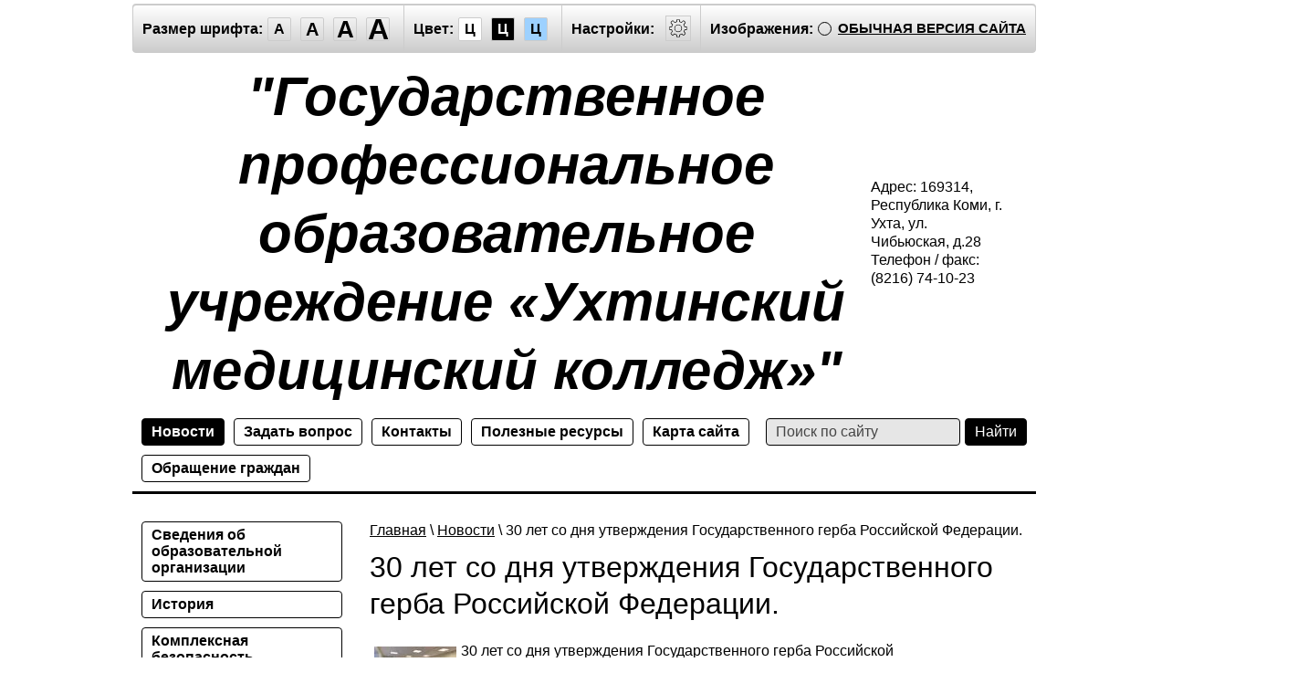

--- FILE ---
content_type: text/html; charset=utf-8
request_url: http://special.medkol-ukhta.ru/news/news_post/30-let-so-dnya-utverzhdeniya-gosudarstvennogo-gerba-rossijskoj-federacii
body_size: 9529
content:
                <!doctype html>
<html lang="ru" class="sans-serif letterspacingstandart">
<head>
<meta name="robots" content="all"/>
<meta charset="utf-8">
<title>30 лет со дня утверждения Государственного герба Российской Федерации. Новости</title>
<meta name="description" content="30 лет со дня утверждения Государственного герба Российской Федерации. Новости">
<meta name="keywords" content="30 лет со дня утверждения Государственного герба Российской Федерации. Новости">
<meta name="SKYPE_TOOLBAR" content="SKYPE_TOOLBAR_PARSER_COMPATIBLE">
<meta name="viewport" content="width=device-width, initial-scale=1.0, maximum-scale=1.0, user-scalable=no">
<meta name="format-detection" content="telephone=no">
<meta http-equiv="x-rim-auto-match" content="none">
<link rel="canonical" href="http://medkol-ukhta.ru">
<link href="/t/v18/images/special/special.scss.css" rel="stylesheet">
<link href="/t/v18/images/special/addons.scss.css" rel="stylesheet">
<script src="/g/libs/jquery/2.1.4/jquery.min.js"></script>
<link rel='stylesheet' type='text/css' href='/shared/highslide-4.1.13/highslide.min.css'/>
<script type='text/javascript' src='/shared/highslide-4.1.13/highslide.packed.js'></script>
<script type='text/javascript'>
hs.graphicsDir = '/shared/highslide-4.1.13/graphics/';
hs.outlineType = null;
hs.showCredits = false;
hs.lang={cssDirection:'ltr',loadingText:'Загрузка...',loadingTitle:'Кликните чтобы отменить',focusTitle:'Нажмите чтобы перенести вперёд',fullExpandTitle:'Увеличить',fullExpandText:'Полноэкранный',previousText:'Предыдущий',previousTitle:'Назад (стрелка влево)',nextText:'Далее',nextTitle:'Далее (стрелка вправо)',moveTitle:'Передвинуть',moveText:'Передвинуть',closeText:'Закрыть',closeTitle:'Закрыть (Esc)',resizeTitle:'Восстановить размер',playText:'Слайд-шоу',playTitle:'Слайд-шоу (пробел)',pauseText:'Пауза',pauseTitle:'Приостановить слайд-шоу (пробел)',number:'Изображение %1/%2',restoreTitle:'Нажмите чтобы посмотреть картинку, используйте мышь для перетаскивания. Используйте клавиши вперёд и назад'};</script>

            <!-- 46b9544ffa2e5e73c3c971fe2ede35a5 -->
            <script src='/shared/s3/js/lang/ru.js'></script>
            <script src='/shared/s3/js/common.min.js'></script>
        <link rel='stylesheet' type='text/css' href='/shared/s3/css/calendar.css' />
<script src="/g/s3/misc/math/0.0.1/s3.math.js"></script>
<script src="/g/s3/misc/eventable/0.0.1/s3.eventable.js"></script>
<script src="/g/s3/menu/allin/0.0.2/s3.menu.allin.js"></script>
<script src="/t/v18/images/special/special.js" charset="utf-8"></script>
<!--[if lt IE 9]>
<script src="/g/libs/html5shiv/html5.js"></script>
<![endif]-->
</head>
<body class="light-theme" image="">
<div class="fixed-menu-wrap">
	<a href="javascript: void(0);" class="menu-button"><span>&nbsp;</span></a>	
	<form method="get" action="/search">	
	    <input type="text" name="search" size="20" placeholder="Поиск" value="">
		<input type="submit" value="Найти">
	<re-captcha data-captcha="recaptcha"
     data-name="captcha"
     data-sitekey="6LddAuIZAAAAAAuuCT_s37EF11beyoreUVbJlVZM"
     data-lang="ru"
     data-rsize="invisible"
     data-type="image"
     data-theme="light"></re-captcha></form>
	<ul class="fixed-main-menu"><li><a href="/" >Сведения об образовательной организации</a></li><li><a href="/istoriya" >История</a></li><li><a href="/kompleksnaya-bezopasnost" >Комплексная безопасность</a></li><li><a href="/abiturientam" >Абитуриентам</a></li><li><a href="/nezavisimaya-sistema-ocenki-kachestva-raboty-gosudarstvennyh-ou" >Независимая оценка качества работы организации, оказывающей социальные услуги</a></li><li><a href="/nastavnichestvo" >Наставничество</a></li><li><a href="/studentam" >Студентам</a></li><li><a href="/telefon-doveriya" >Телефон доверия</a></li><li><a href="/vypusknikam" >Выпускникам</a></li><li><a href="/trudoustroystvo"  target="_blank">Трудоустройство</a></li><li><a href="/pervichnaya-akkreditatsiya-spetsialistov" >Первичная аккредитация специалистов</a></li><li><a href="/roditelyam" >Родителям</a></li><li><a href="/zanyatiya-razgovory-o-vazhnom" >Занятия "Разговоры о важном"</a></li><li><a href="/vospitatelnaya-rabota-1" >Воспитательная работа</a></li><li><a href="/uchastiye-v-konkursakh-i-meropriyatiyakh" >Участие в конкурсах и мероприятиях</a></li><li><a href="/proforientaciya-bilet-v-budushchee" >Профориентация/Билет в будущее</a></li><li><a href="/professionalnoe-obuchenie-shkolnikov" >Профессиональное обучение школьников</a></li><li><a href="/opk"  target="_blank">Отделение повышения квалификации</a></li><li><a href="/polozhenie-o-zakupkah" >Информация о закупках товаров, работ, услуг</a></li><li><a href="/protivodeystviye-korruptsii" >Противодействие коррупции</a></li><li><a href="/politika-obrabotki-personalnyh-dannyh" >Политика обработки персональных данных</a></li><li><a href="/ohrana-truda" >Охрана труда</a></li><li><a href="/organizaciya-obucheniya-v-period-ogranichitelnyh-mer" >Организация обучения в период ограничительных мер</a></li><li><a href="/soc_partnery" >Социальные партнеры</a></li></ul>	<ul class="fixed-top-menu"><li class="opened active"><a href="/news" >Новости</a></li><li><a href="/zadat-vopros" >Задать вопрос</a></li><li><a href="/address" >Контакты</a></li><li><a href="/ssylki" >Полезные ресурсы</a></li><li><a href="/karta-sayta" >Карта сайта</a></li><li><a href="/obrashcheniye-grazhdan" >Обращение граждан</a></li></ul></div>
<div class="fixed-settings-wrap">
	<a href="javascript: void(0);" class="settings-button"><svg xmlns="http://www.w3.org/2000/svg" width="64" height="64" viewBox="0 0 64 64"><path d="M45.25 29h-2.017a11.5 11.5 0 0 0-1.413-3.223l2.024-2.023a1.752 1.752 0 0 0 0-2.475l-1.768-1.768a1.796 1.796 0 0 0-2.474 0l-2.196 2.196A11.514 11.514 0 0 0 35 20.766V18.75A1.752 1.752 0 0 0 33.25 17h-2.5A1.752 1.752 0 0 0 29 18.75v2.016a11.562 11.562 0 0 0-2.61 1.05l-2.304-2.305a1.753 1.753 0 0 0-2.475 0l-1.768 1.768a1.753 1.753 0 0 0 0 2.475l2.217 2.216A11.521 11.521 0 0 0 20.766 29H18.75A1.752 1.752 0 0 0 17 30.75v2.5A1.752 1.752 0 0 0 18.75 35h2.016a11.513 11.513 0 0 0 .94 2.406l-1.863 1.864a1.754 1.754 0 0 0 0 2.474l1.768 1.768a1.796 1.796 0 0 0 2.475 0l1.69-1.69A11.487 11.487 0 0 0 29 43.233v2.016A1.752 1.752 0 0 0 30.75 47h2.5A1.752 1.752 0 0 0 35 45.25v-2.016a11.513 11.513 0 0 0 3.03-1.294l1.572 1.572a1.735 1.735 0 0 0 1.236.51 1.737 1.737 0 0 0 1.238-.51l1.768-1.768a1.754 1.754 0 0 0 0-2.474l-1.66-1.66a11.52 11.52 0 0 0 1.05-2.61h2.016A1.752 1.752 0 0 0 47 33.25v-2.5A1.752 1.752 0 0 0 45.25 29zm.75 4.25a.75.75 0 0 1-.75.75h-2.407a.5.5 0 0 0-.488.389 10.513 10.513 0 0 1-1.224 3.048.5.5 0 0 0 .076.609l1.93 1.93a.752.752 0 0 1 0 1.061l-1.768 1.768a.745.745 0 0 1-.53.218h-.001a.743.743 0 0 1-.53-.218l-1.854-1.854a.501.501 0 0 0-.628-.064 10.526 10.526 0 0 1-3.438 1.47.501.501 0 0 0-.388.487v2.406a.75.75 0 0 1-.75.75h-2.5a.75.75 0 0 1-.75-.75v-2.406a.5.5 0 0 0-.388-.488 10.504 10.504 0 0 1-3.617-1.59.5.5 0 0 0-.637.06l-1.98 1.979a.773.773 0 0 1-1.06 0l-1.768-1.768a.754.754 0 0 1 0-1.06l2.128-2.128a.5.5 0 0 0 .081-.601 10.53 10.53 0 0 1-1.115-2.86.5.5 0 0 0-.487-.388H18.75a.75.75 0 0 1-.75-.75v-2.5a.75.75 0 0 1 .75-.75h2.407a.5.5 0 0 0 .487-.388 10.54 10.54 0 0 1 1.47-3.438.5.5 0 0 0-.065-.628l-2.499-2.5a.751.751 0 0 1 0-1.06l1.768-1.768a.75.75 0 0 1 1.06 0l2.576 2.576a.499.499 0 0 0 .61.075 10.545 10.545 0 0 1 3.048-1.225.5.5 0 0 0 .388-.487V18.75a.75.75 0 0 1 .75-.75h2.5a.75.75 0 0 1 .75.75v2.407a.5.5 0 0 0 .388.487 10.555 10.555 0 0 1 2.86 1.115.5.5 0 0 0 .6-.08l2.46-2.46a.772.772 0 0 1 1.061 0l1.768 1.767a.75.75 0 0 1 0 1.06l-2.312 2.312a.5.5 0 0 0-.058.637 10.54 10.54 0 0 1 1.588 3.617.5.5 0 0 0 .488.388h2.407a.75.75 0 0 1 .75.75v2.5zm-14-7.585A6.335 6.335 0 1 0 38.335 32 6.342 6.342 0 0 0 32 25.665zm0 11.67A5.335 5.335 0 1 1 37.335 32 5.341 5.341 0 0 1 32 37.335z"/></svg></a>	
	<div class="header-panel">
		<span class="font-size"><span>Размер шрифта:</span><a data-size="normal-size">A</a><a data-size="big-size">A</a><a data-size="big1-size">A</a><a data-size="big2-size">A</a></span><span class="color-theme"><span>Цвет:</span><a data-theme="light-theme">Ц</a><a data-theme="dark-theme">Ц</a><a data-theme="azure-theme">Ц</a><a style="display: none;" data-theme="brown-theme">Ц</a><a style="display: none;" data-theme="green-theme">Ц</a></span><span class="settings"><span>Настройки:</span><a><svg xmlns="http://www.w3.org/2000/svg" width="64" height="64" viewBox="0 0 64 64"><path d="M45.25 29h-2.017a11.5 11.5 0 0 0-1.413-3.223l2.024-2.023a1.752 1.752 0 0 0 0-2.475l-1.768-1.768a1.796 1.796 0 0 0-2.474 0l-2.196 2.196A11.514 11.514 0 0 0 35 20.766V18.75A1.752 1.752 0 0 0 33.25 17h-2.5A1.752 1.752 0 0 0 29 18.75v2.016a11.562 11.562 0 0 0-2.61 1.05l-2.304-2.305a1.753 1.753 0 0 0-2.475 0l-1.768 1.768a1.753 1.753 0 0 0 0 2.475l2.217 2.216A11.521 11.521 0 0 0 20.766 29H18.75A1.752 1.752 0 0 0 17 30.75v2.5A1.752 1.752 0 0 0 18.75 35h2.016a11.513 11.513 0 0 0 .94 2.406l-1.863 1.864a1.754 1.754 0 0 0 0 2.474l1.768 1.768a1.796 1.796 0 0 0 2.475 0l1.69-1.69A11.487 11.487 0 0 0 29 43.233v2.016A1.752 1.752 0 0 0 30.75 47h2.5A1.752 1.752 0 0 0 35 45.25v-2.016a11.513 11.513 0 0 0 3.03-1.294l1.572 1.572a1.735 1.735 0 0 0 1.236.51 1.737 1.737 0 0 0 1.238-.51l1.768-1.768a1.754 1.754 0 0 0 0-2.474l-1.66-1.66a11.52 11.52 0 0 0 1.05-2.61h2.016A1.752 1.752 0 0 0 47 33.25v-2.5A1.752 1.752 0 0 0 45.25 29zm.75 4.25a.75.75 0 0 1-.75.75h-2.407a.5.5 0 0 0-.488.389 10.513 10.513 0 0 1-1.224 3.048.5.5 0 0 0 .076.609l1.93 1.93a.752.752 0 0 1 0 1.061l-1.768 1.768a.745.745 0 0 1-.53.218h-.001a.743.743 0 0 1-.53-.218l-1.854-1.854a.501.501 0 0 0-.628-.064 10.526 10.526 0 0 1-3.438 1.47.501.501 0 0 0-.388.487v2.406a.75.75 0 0 1-.75.75h-2.5a.75.75 0 0 1-.75-.75v-2.406a.5.5 0 0 0-.388-.488 10.504 10.504 0 0 1-3.617-1.59.5.5 0 0 0-.637.06l-1.98 1.979a.773.773 0 0 1-1.06 0l-1.768-1.768a.754.754 0 0 1 0-1.06l2.128-2.128a.5.5 0 0 0 .081-.601 10.53 10.53 0 0 1-1.115-2.86.5.5 0 0 0-.487-.388H18.75a.75.75 0 0 1-.75-.75v-2.5a.75.75 0 0 1 .75-.75h2.407a.5.5 0 0 0 .487-.388 10.54 10.54 0 0 1 1.47-3.438.5.5 0 0 0-.065-.628l-2.499-2.5a.751.751 0 0 1 0-1.06l1.768-1.768a.75.75 0 0 1 1.06 0l2.576 2.576a.499.499 0 0 0 .61.075 10.545 10.545 0 0 1 3.048-1.225.5.5 0 0 0 .388-.487V18.75a.75.75 0 0 1 .75-.75h2.5a.75.75 0 0 1 .75.75v2.407a.5.5 0 0 0 .388.487 10.555 10.555 0 0 1 2.86 1.115.5.5 0 0 0 .6-.08l2.46-2.46a.772.772 0 0 1 1.061 0l1.768 1.767a.75.75 0 0 1 0 1.06l-2.312 2.312a.5.5 0 0 0-.058.637 10.54 10.54 0 0 1 1.588 3.617.5.5 0 0 0 .488.388h2.407a.75.75 0 0 1 .75.75v2.5zm-14-7.585A6.335 6.335 0 1 0 38.335 32 6.342 6.342 0 0 0 32 25.665zm0 11.67A5.335 5.335 0 1 1 37.335 32 5.341 5.341 0 0 1 32 37.335z"/></svg></a></span><span class="image-hide "><span>Изображения:</span><a>&nbsp;</a></span><div class="header-panel-bottom"><div class="title">Настройки шрифта:</div><div class="row font-family"><div>Выберите шрифт:</div><a href="#" data="sans-serif" class="arial active">Arial</a><br /><a href="#" data="serif" class="timesnewroman ">Times New Roman</a></div><div class="row letter-spacing"><div>Интервал между буквами (Кернинг):</div><a href="#" data="standart" class="standart active">Стандартный</a><br /><a href="#" data="normal" class="normal ">Средний</a><br /><a href="#" data="big" class="big ">Большой</a></div><div class="title">Выбор цветовой схемы:</div><div class="row colors"><div class="color1 active">Черным по белому</div><div class="color2 ">Белым по черному</div><div class="color3 ">Темно-синим по голубому</div><div class="color4 ">Коричневым по бежевому</div><div class="color5 ">Зеленым по темно-коричневому</div></div><div class="close-panel"><span>Закрыть панель</span></div></div><a class="normal-version" href="//medkol-ukhta.ru">Обычная версия сайта</a>
		</div>
</div>
<div class="wrapper">
    <header class="header">
    	<div class="header-panel">
    		<span class="font-size"><span>Размер шрифта:</span><a data-size="normal-size">A</a><a data-size="big-size">A</a><a data-size="big1-size">A</a><a data-size="big2-size">A</a></span><span class="color-theme"><span>Цвет:</span><a data-theme="light-theme">Ц</a><a data-theme="dark-theme">Ц</a><a data-theme="azure-theme">Ц</a><a style="display: none;" data-theme="brown-theme">Ц</a><a style="display: none;" data-theme="green-theme">Ц</a></span><span class="settings"><span>Настройки:</span><a><svg xmlns="http://www.w3.org/2000/svg" width="64" height="64" viewBox="0 0 64 64"><path d="M45.25 29h-2.017a11.5 11.5 0 0 0-1.413-3.223l2.024-2.023a1.752 1.752 0 0 0 0-2.475l-1.768-1.768a1.796 1.796 0 0 0-2.474 0l-2.196 2.196A11.514 11.514 0 0 0 35 20.766V18.75A1.752 1.752 0 0 0 33.25 17h-2.5A1.752 1.752 0 0 0 29 18.75v2.016a11.562 11.562 0 0 0-2.61 1.05l-2.304-2.305a1.753 1.753 0 0 0-2.475 0l-1.768 1.768a1.753 1.753 0 0 0 0 2.475l2.217 2.216A11.521 11.521 0 0 0 20.766 29H18.75A1.752 1.752 0 0 0 17 30.75v2.5A1.752 1.752 0 0 0 18.75 35h2.016a11.513 11.513 0 0 0 .94 2.406l-1.863 1.864a1.754 1.754 0 0 0 0 2.474l1.768 1.768a1.796 1.796 0 0 0 2.475 0l1.69-1.69A11.487 11.487 0 0 0 29 43.233v2.016A1.752 1.752 0 0 0 30.75 47h2.5A1.752 1.752 0 0 0 35 45.25v-2.016a11.513 11.513 0 0 0 3.03-1.294l1.572 1.572a1.735 1.735 0 0 0 1.236.51 1.737 1.737 0 0 0 1.238-.51l1.768-1.768a1.754 1.754 0 0 0 0-2.474l-1.66-1.66a11.52 11.52 0 0 0 1.05-2.61h2.016A1.752 1.752 0 0 0 47 33.25v-2.5A1.752 1.752 0 0 0 45.25 29zm.75 4.25a.75.75 0 0 1-.75.75h-2.407a.5.5 0 0 0-.488.389 10.513 10.513 0 0 1-1.224 3.048.5.5 0 0 0 .076.609l1.93 1.93a.752.752 0 0 1 0 1.061l-1.768 1.768a.745.745 0 0 1-.53.218h-.001a.743.743 0 0 1-.53-.218l-1.854-1.854a.501.501 0 0 0-.628-.064 10.526 10.526 0 0 1-3.438 1.47.501.501 0 0 0-.388.487v2.406a.75.75 0 0 1-.75.75h-2.5a.75.75 0 0 1-.75-.75v-2.406a.5.5 0 0 0-.388-.488 10.504 10.504 0 0 1-3.617-1.59.5.5 0 0 0-.637.06l-1.98 1.979a.773.773 0 0 1-1.06 0l-1.768-1.768a.754.754 0 0 1 0-1.06l2.128-2.128a.5.5 0 0 0 .081-.601 10.53 10.53 0 0 1-1.115-2.86.5.5 0 0 0-.487-.388H18.75a.75.75 0 0 1-.75-.75v-2.5a.75.75 0 0 1 .75-.75h2.407a.5.5 0 0 0 .487-.388 10.54 10.54 0 0 1 1.47-3.438.5.5 0 0 0-.065-.628l-2.499-2.5a.751.751 0 0 1 0-1.06l1.768-1.768a.75.75 0 0 1 1.06 0l2.576 2.576a.499.499 0 0 0 .61.075 10.545 10.545 0 0 1 3.048-1.225.5.5 0 0 0 .388-.487V18.75a.75.75 0 0 1 .75-.75h2.5a.75.75 0 0 1 .75.75v2.407a.5.5 0 0 0 .388.487 10.555 10.555 0 0 1 2.86 1.115.5.5 0 0 0 .6-.08l2.46-2.46a.772.772 0 0 1 1.061 0l1.768 1.767a.75.75 0 0 1 0 1.06l-2.312 2.312a.5.5 0 0 0-.058.637 10.54 10.54 0 0 1 1.588 3.617.5.5 0 0 0 .488.388h2.407a.75.75 0 0 1 .75.75v2.5zm-14-7.585A6.335 6.335 0 1 0 38.335 32 6.342 6.342 0 0 0 32 25.665zm0 11.67A5.335 5.335 0 1 1 37.335 32 5.341 5.341 0 0 1 32 37.335z"/></svg></a></span><span class="image-hide "><span>Изображения:</span><a>&nbsp;</a></span><a class="normal-version" href="//medkol-ukhta.ru">Обычная версия сайта</a><div class="header-panel-bottom"><div class="title">Настройки шрифта:</div><div class="row font-family">Выберите шрифт: <a href="#" data="sans-serif" class="arial active">Arial</a> <a href="#" data="serif" class="timesnewroman ">Times New Roman</a></div><div class="row letter-spacing">Интервал между буквами (Кернинг): <a href="#" data="standart" class="standart active">Стандартный</a> <a href="#" data="normal" class="normal ">Средний</a> <a href="#" data="big" class="big ">Большой</a></div><div class="title">Выбор цветовой схемы:</div><div class="row colors"><div class="color1 active">Черным по белому</div><div class="color2 ">Белым по черному</div><div class="color3 ">Темно-синим по голубому</div><div class="color4 ">Коричневым по бежевому</div><div class="color5 ">Зеленым по темно-коричневому</div></div><div class="close-panel"><span>Закрыть панель</span></div></div>
    	</div>
		<div class="header-in-wrap">
			<div class="table header-in">
				<div class="td site-logo">
					<a href="http://special.medkol-ukhta.ru">
																			<span class="site-name">&quot;Государственное профессиональное образовательное учреждение «Ухтинский медицинский колледж»&quot;</span>
																	</a>
				</div>
									<div class="td site-contacts" data-set-size="normal-size">
						<div class="site-contacts-in">
							<p><span class="s1">Адрес:</span> 169314, Республика Коми, г. Ухта, ул. Чибьюская, д.28 <span class="s1">Телефон / факс:</span> <span class="s2">(8216) 74-10-23 </span></p>
						</div>
					</div>
							</div>
		</div>
    	<div class="table header-nav" data-set-size="normal-size">
    		    		<div class="td">
    			<ul class="menu-defult menu-top"><li class="opened active"><a href="/news" >Новости</a></li><li><a href="/zadat-vopros" >Задать вопрос</a></li><li><a href="/address" >Контакты</a></li><li><a href="/ssylki" >Полезные ресурсы</a></li><li><a href="/karta-sayta" >Карта сайта</a></li><li><a href="/obrashcheniye-grazhdan" >Обращение граждан</a></li></ul>	
    		</div>
    		    		<div class="td site-search">
    			<form method="get" action="/search"><input type="text" name="search" size="20" placeholder="Поиск по сайту" value=""><input type="submit" value="Найти"><re-captcha data-captcha="recaptcha"
     data-name="captcha"
     data-sitekey="6LddAuIZAAAAAAuuCT_s37EF11beyoreUVbJlVZM"
     data-lang="ru"
     data-rsize="invisible"
     data-type="image"
     data-theme="light"></re-captcha></form>
    		</div>
    	</div>
    </header><!-- .header-->
    <div class="middle side-left">
        <div class="container">
            <div id="content" data-set-size="normal-size">
            	
<div class="page-path" data-url="/news"><a href="/">Главная</a> \ <a href="/news">Новости</a> \ 30 лет со дня утверждения Государственного герба Российской Федерации.</div>              	<h1>30 лет со дня утверждения Государственного герба Российской Федерации.</h1><style type="text/css">
.n-thumb {float:left; margin:5px;}
</style>

	
	


	<div>
		<img src="/thumb/2/4qMM6D_Q_Sw-VOrQzPs9jA/90r90/d/img-20231129-wa0005.jpg" class="n-thumb" alt="" />        
		<div style="padding-bottom: 28px;"><b style="font: normal 24px 'PTSansRegular';">30 лет со дня утверждения Государственного герба Российской Федерации.</b>&nbsp;29.11.2023 17:08</div>
        <p><span style="font-size:18pt;"><span style="line-height:115%"><span style="font-family:Calibri,&quot;sans-serif&quot;"><span style="background:white"><span style="line-height:115%"><span style="font-family:&quot;Times New Roman&quot;,&quot;serif&quot;"><span style="color:black">30 ноября 2023 года исполняется 30 лет со дня утверждения Государственного герба Российской Федерации. </span></span></span></span><br />
<span style="line-height:115%"><span style="font-family:&quot;Times New Roman&quot;,&quot;serif&quot;"><span style="color:black"><span style="background:white">Советник директора по воспитанию Бушманова Анастасия Владимировна и заместитель директора</span><br />
<span style="background:white">Скрипкина Елена Юрьевна подготовили для ребят презентацию о державной символике и ее историческом значении.</span><br />
<span style="background:white">А студент 122 группы Архип Коломейцев подробно рассказал ребятам о содержании образов и цветов в государственном гербе.</span><br />
<span style="background:white">Архип также познакомил однокурсников с символами&nbsp;</span></span></span></span><a href="https://vk.com/ukhta_med" style="color:blue; text-decoration:underline"><span style="background:white"><span style="line-height:115%"><span style="font-family:&quot;Times New Roman&quot;,&quot;serif&quot;"><span style="text-decoration:none">ГПОУ &laquo;Ухтинский медицинский колледж&raquo;</span></span></span></span></a><span style="background:white"><span style="line-height:115%"><span style="font-family:&quot;Times New Roman&quot;,&quot;serif&quot;"><span style="color:black">: логотипами колледжа, студенческого совета, студенческого спортивного клуба, медиацентра и студенческого общежития.</span></span></span></span><br />
<span style="line-height:115%"><span style="font-family:&quot;Times New Roman&quot;,&quot;serif&quot;"><span style="color:black"><span style="background:white">Ребята очень заинтересовались темой, активно задавали вопросы и отблагодарили Архипа аплодисментами.</span></span></span></span></span></span></span></p>

<p><span style="font-size:18pt;"><a class="highslide" href="/thumb/2/vn--3_Dv1AflTYPoSBiWvw/r/d/img_20231129_130235.jpg" onclick="return hs.expand(this)"><img alt="IMG_20231129_130235" height="435" src="/thumb/2/zAKPHKXhFPTOalKZSIvOvA/580r450/d/img_20231129_130235.jpg" style="border-width: 0" width="580" /></a></span> <a class="highslide" href="/thumb/2/j7Fgq4kJoAL0eWvLB0DmKA/r/d/img_20231129_125954.jpg" onclick="return hs.expand(this)"><img alt="IMG_20231129_125954" height="435" src="/thumb/2/GdXqxEeTqRrH2h8K_17-UQ/580r450/d/img_20231129_125954.jpg" style="border-width: 0" width="580" /></a> <a class="highslide" href="/thumb/2/mynMwT4cqyCUdHaoVVzE2Q/r/d/img-20231129-wa0005.jpg" onclick="return hs.expand(this)"><img alt="IMG-20231129-WA0005" height="435" src="/thumb/2/GXZ7NaP4XCDxNDxog4EEeQ/580r450/d/img-20231129-wa0005.jpg" style="border-width: 0" width="580" /></a></p>

<p>&nbsp;</p>
        <br clear="all" />
	</div><br /><br />
	<a href="/news">&laquo; Назад</a><br /><br />
		    




</div><!-- #content-->
        </div><!-- .container-->
                <aside id="side-left" data-set-size="normal-size">
            <nav><ul class="menu-defult menu-left"><li><a href="/" >Сведения об образовательной организации</a></li><li><a href="/istoriya" >История</a></li><li><a href="/kompleksnaya-bezopasnost" >Комплексная безопасность</a></li><li><a href="/abiturientam" >Абитуриентам</a></li><li><a href="/nezavisimaya-sistema-ocenki-kachestva-raboty-gosudarstvennyh-ou" >Независимая оценка качества работы организации, оказывающей социальные услуги</a></li><li><a href="/nastavnichestvo" >Наставничество</a></li><li><a href="/studentam" >Студентам</a></li><li><a href="/telefon-doveriya" >Телефон доверия</a></li><li><a href="/vypusknikam" >Выпускникам</a></li><li><a href="/trudoustroystvo"  target="_blank">Трудоустройство</a></li><li><a href="/pervichnaya-akkreditatsiya-spetsialistov" >Первичная аккредитация специалистов</a></li><li><a href="/roditelyam" >Родителям</a></li><li><a href="/zanyatiya-razgovory-o-vazhnom" >Занятия "Разговоры о важном"</a></li><li><a href="/vospitatelnaya-rabota-1" >Воспитательная работа</a></li><li><a href="/uchastiye-v-konkursakh-i-meropriyatiyakh" >Участие в конкурсах и мероприятиях</a></li><li><a href="/proforientaciya-bilet-v-budushchee" >Профориентация/Билет в будущее</a></li><li><a href="/professionalnoe-obuchenie-shkolnikov" >Профессиональное обучение школьников</a></li><li><a href="/opk"  target="_blank">Отделение повышения квалификации</a></li><li><a href="/polozhenie-o-zakupkah" >Информация о закупках товаров, работ, услуг</a></li><li><a href="/protivodeystviye-korruptsii" >Противодействие коррупции</a></li><li><a href="/politika-obrabotki-personalnyh-dannyh" >Политика обработки персональных данных</a></li><li><a href="/ohrana-truda" >Охрана труда</a></li><li><a href="/organizaciya-obucheniya-v-period-ogranichitelnyh-mer" >Организация обучения в период ограничительных мер</a></li><li><a href="/soc_partnery" >Социальные партнеры</a></li></ul></nav>
            				<div class="news">                    
				    <div class="news-title">
				        Новости
				        <a class="news-more" href="/news">Все</a>
				    </div>                            
				    				        <article class="news-item">                  
				            <time class="news-item-date" datetime="2025-11-10 08:55:20">
				                10.11.2025
				            </time>
				            <a class="news-item-title" href="/news/news_post/krasnyj-oktyabr">
				                Красный октябрь
				            </a>
				            <div class="news-item-anonce">
				            						            	<div class="news-item-image">
					            		<img class="highslide" src="/thumb/2/OkrxQSea31uzDHpPA_yU9g/220r/d/img_20251107_152413.jpg" onclick="hs.expand(this,{src:'/d/img_20251107_152413.jpg'});" alt="Красный октябрь">
					            	</div>
						    					            	
				            </div>
				        </article>
				    				        <article class="news-item">                  
				            <time class="news-item-date" datetime="2025-10-29 08:55:03">
				                29.10.2025
				            </time>
				            <a class="news-item-title" href="/news/news_post/pervoe-zanyatie-shkoly-zdorovya-v-2025-2026-uchebnom-godu-sostoyalos">
				                Первое занятие Школы здоровья в 2025-2026 учебном году состоялось
				            </a>
				            <div class="news-item-anonce">
				            						            	<div class="news-item-image">
					            		<img class="highslide" src="/thumb/2/owsAc6TOpXvD2BVsKr9zMA/220r/d/img_20251028_152831.jpg" onclick="hs.expand(this,{src:'/d/img_20251028_152831.jpg'});" alt="Первое занятие Школы здоровья в 2025-2026 учебном году состоялось">
					            	</div>
						    					            	
				            </div>
				        </article>
				    				        <article class="news-item">                  
				            <time class="news-item-date" datetime="2025-06-19 15:00:00">
				                19.06.2025
				            </time>
				            <a class="news-item-title" href="/news/news_post/start-dan">
				                Старт дан…
				            </a>
				            <div class="news-item-anonce">
				            						            	<div class="news-item-image">
					            		<img class="highslide" src="/thumb/2/KfEgh3NaGPDjyc4Kr9JkgA/220r/d/2025-06-19_15-18-29.png" onclick="hs.expand(this,{src:'/d/2025-06-19_15-18-29.png'});" alt="Старт дан…">
					            	</div>
						    					            	
				            </div>
				        </article>
				    				        <article class="news-item">                  
				            <time class="news-item-date" datetime="2025-05-13 13:54:54">
				                13.05.2025
				            </time>
				            <a class="news-item-title" href="/news/news_post/kvest-kompetencij-obshchij-uhod">
				                Квест компетенций «Общий уход»
				            </a>
				            <div class="news-item-anonce">
				            						            	<div class="news-item-image">
					            		<img class="highslide" src="/thumb/2/WgtYDk3v--xaX096ErjZ8w/220r/d/783160.jpg" onclick="hs.expand(this,{src:'/d/783160.jpg'});" alt="Квест компетенций «Общий уход»">
					            	</div>
						    					            	
				            </div>
				        </article>
				    				        <article class="news-item">                  
				            <time class="news-item-date" datetime="2025-04-17 09:21:14">
				                17.04.2025
				            </time>
				            <a class="news-item-title" href="/news/news_post/opredelen-luchshij-po-specialnosti">
				                Определен лучший по специальности
				            </a>
				            <div class="news-item-anonce">
				            						            	<div class="news-item-image">
					            		<img class="highslide" src="/thumb/2/LmDucKMAKxchLeX9F84RQg/220r/d/img_20250416_161819.jpg" onclick="hs.expand(this,{src:'/d/img_20250416_161819.jpg'});" alt="Определен лучший по специальности">
					            	</div>
						    					            	
				            </div>
				        </article>
				                    
				</div> 
			        </aside><!-- #side-left -->
            </div><!-- .middle-->
</div><!-- .wrapper -->
<footer class="footer">
	<div class="table footer-in">
		<div class="td site-copyright">
									Copyright &copy; 2013 - 2026<br>
			Государственное профессиональное образовательное учреждение «Ухтинский медицинский колледж»
			</div>
		<div class="td site-counters"><!--LiveInternet counter--><script type="text/javascript"><!--
document.write("<a href='http://www.liveinternet.ru/click' "+
"target=_blank><img src='//counter.yadro.ru/hit?t57.3;r"+
escape(document.referrer)+((typeof(screen)=="undefined")?"":
";s"+screen.width+"*"+screen.height+"*"+(screen.colorDepth?
screen.colorDepth:screen.pixelDepth))+";u"+escape(document.URL)+
";"+Math.random()+
"' alt='' title='LiveInternet' "+
"border='0' width='88' height='31'><\/a>")
//--></script><!--/LiveInternet-->


<!-- Rating@Mail.ru counter -->
<script type="text/javascript">//<![CDATA[
var _tmr = _tmr || [];
_tmr.push({id: '2357005', type: 'pageView', start: (new Date()).getTime()});
(function (d, w) {
   var ts = d.createElement('script'); ts.type = 'text/javascript'; ts.async = true;
   ts.src = (d.location.protocol == 'https:' ? 'https:' : 'http:') + '//top-fwz1.mail.ru/js/code.js';
   var f = function () {var s = d.getElementsByTagName('script')[0]; s.parentNode.insertBefore(ts, s);};
   if (w.opera == "[object Opera]") { d.addEventListener("DOMContentLoaded", f, false); } else { f(); }
})(document, window);
//]]></script><noscript><div style="position:absolute;left:-10000px;">
<img src="//top-fwz1.mail.ru/counter?id=2357005;js=na" style="border:0;" height="1" width="1" alt="Рейтинг@Mail.ru" />
</div></noscript>
<!-- //Rating@Mail.ru counter -->


<!-- Rating@Mail.ru logo -->
<a href="http://top.mail.ru/jump?from=2357005">
<img src="//top-fwz1.mail.ru/counter?id=2357005;t=395;l=1" 
style="border:0;" height="31" width="88" alt="Рейтинг@Mail.ru" /></a>
<!-- //Rating@Mail.ru logo -->
<!--__INFO2026-01-16 01:19:12INFO__-->
</div>		<div class="td mega-copyright"><span style='font-size:14px;' class='copyright'><!--noindex--> <span style="text-decoration:underline; cursor: pointer;" onclick="javascript:window.open('https://megagr'+'oup.ru/base_shop?utm_referrer='+location.hostname)" class="copyright">создать интернет магазин</span> — megagroup.ru, сайты с CMS<!--/noindex--></span></div>
	</div>
</footer><!-- .footer -->

<!-- assets.bottom -->
<!-- </noscript></script></style> -->
<script src="/my/s3/js/site.min.js?1768462484" ></script>
<script src="/my/s3/js/site/defender.min.js?1768462484" ></script>
<script >/*<![CDATA[*/
var megacounter_key="1816042d1ba071f66a6425c411187323";
(function(d){
    var s = d.createElement("script");
    s.src = "//counter.megagroup.ru/loader.js?"+new Date().getTime();
    s.async = true;
    d.getElementsByTagName("head")[0].appendChild(s);
})(document);
/*]]>*/</script>
<script >/*<![CDATA[*/
$ite.start({"sid":590713,"vid":2310400,"aid":647579,"stid":4,"cp":21,"active":true,"domain":"special.medkol-ukhta.ru","lang":"ru","trusted":false,"debug":false,"captcha":3});
/*]]>*/</script>
<!-- /assets.bottom -->
</body>
</html>

--- FILE ---
content_type: text/javascript
request_url: http://counter.megagroup.ru/1816042d1ba071f66a6425c411187323.js?r=&s=1280*720*24&u=http%3A%2F%2Fspecial.medkol-ukhta.ru%2Fnews%2Fnews_post%2F30-let-so-dnya-utverzhdeniya-gosudarstvennogo-gerba-rossijskoj-federacii&t=30%20%D0%BB%D0%B5%D1%82%20%D1%81%D0%BE%20%D0%B4%D0%BD%D1%8F%20%D1%83%D1%82%D0%B2%D0%B5%D1%80%D0%B6%D0%B4%D0%B5%D0%BD%D0%B8%D1%8F%20%D0%93%D0%BE%D1%81%D1%83%D0%B4%D0%B0%D1%80%D1%81%D1%82%D0%B2%D0%B5%D0%BD%D0%BD%D0%BE%D0%B3%D0%BE%20%D0%B3%D0%B5%D1%80%D0%B1%D0%B0%20%D0%A0%D0%BE%D1%81%D1%81%D0%B8%D0%B9%D1%81%D0%BA%D0%BE%D0%B9%20%D0%A4%D0%B5%D0%B4%D0%B5%D1%80%D0%B0%D1%86%D0%B8%D0%B8.%20%D0%9D%D0%BE%D0%B2%D0%BE%D1%81%D1%82%D0%B8&fv=0,0&en=1&rld=0&fr=0&callback=_sntnl1768563862485&1768563862485
body_size: 198
content:
//:1
_sntnl1768563862485({date:"Fri, 16 Jan 2026 11:44:22 GMT", res:"1"})